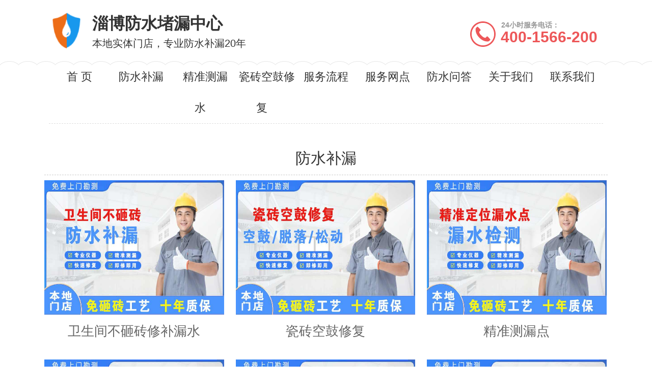

--- FILE ---
content_type: text/html; charset=utf8
request_url: http://zhangdian.qdjdt.com/fangshui.html
body_size: 7984
content:
<!DOCTYPE HTML>
<html>
<head>
<meta http-equiv="Content-Type" content="text/html; charset=utf-8">
<meta name="viewport" content="width=device-width, initial-scale=1.0, minimum-scale=1.0, maximum-scale=1.0, user-scalable=no, minimal-ui" />
<meta name="format-detection" content="telephone=no" />
<title>防水补漏 - 淄博防水堵漏中心</title>
<link type="text/css" href="/css/style.css" rel="stylesheet">
<link type="text/css" href="/css/common.css" rel="stylesheet">
</head>
<body>
<!--顶部开始-->
<div class="header">
    <a class="logo" href="/" title="淄博防水堵漏中心">
        <img src="/images/logo.png" alt="淄博防水堵漏中心">
        <div class="sitename">
        <h2>淄博防水堵漏中心</h2>
        <p>本地实体门店，专业防水补漏20年</p>
        </div>
    </a>
    <a href="javascript:;" class="top-tel"><u></u><span>
      <p>24小时服务电话：</p>400-1566-200</span></a>
    <div id="nav" class="cur"><p class="nav icon"></p></div>
</div>
<!--顶部结束-->
<div class="body">
<!--右侧导航开始-->
<nav class="subNav trans" id="subNav">
<div class="container trans">
<ul>
<li><a href="/" title="首  页">首  页</a></li>
<li><a href="/fangshui.html" title="防水补漏">防水补漏</a></li>
<li><a href="/celou.html" title="精准测漏水">精准测漏水</a></li>
<li><a href="/konggu.html" title="瓷砖空鼓修复">瓷砖空鼓修复</a></li>
<li><a href="/flow.html" title="服务流程">服务流程</a></li>
<li><a href="/wangdian.html" title="服务网点">服务网点</a></li>
<li><a href="/faqs.html" title="防水问答">防水问答</a></li>
<li><a href="/about.html" title="关于我们">关于我们</a></li>
<li><a href="/contact.html" title="联系我们">联系我们</a></li>
</ul></div>
</nav>
<!--右侧导航结束--><div class="main">
  <div class="showTit">
    <h1>防水补漏</h1>
  </div>
  <div class="caselist">
    <ul>
            <li> <a href="/buzazhuan.html" title="卫生间不砸砖修补漏水">
        <figure><img src="/uploads/202505/68144aec96693.jpg" alt="卫生间不砸砖修补漏水"/></figure>
        <h3>
          卫生间不砸砖修补漏水        </h3>
        </a> </li>
            <li> <a href="/konggu.html" title="瓷砖空鼓修复">
        <figure><img src="/uploads/202505/6813632754ea4.jpg" alt="瓷砖空鼓修复"/></figure>
        <h3>
          瓷砖空鼓修复        </h3>
        </a> </li>
            <li> <a href="/celou.html" title="精准测漏点">
        <figure><img src="/uploads/202505/6813631ecd352.jpg" alt="精准测漏点"/></figure>
        <h3>
          精准测漏点        </h3>
        </a> </li>
            <li> <a href="/cheku.html" title="地下车库漏水维修">
        <figure><img src="/uploads/202505/681449c768fad.jpg" alt="地下车库漏水维修"/></figure>
        <h3>
          地下车库漏水维修        </h3>
        </a> </li>
            <li> <a href="/dixiashi.html" title="地下室漏水维修">
        <figure><img src="/uploads/202505/681363b39d6dd.jpg" alt="地下室漏水维修"/></figure>
        <h3>
          地下室漏水维修        </h3>
        </a> </li>
            <li> <a href="/juancai.html" title="屋顶卷材防水">
        <figure><img src="/uploads/202505/681363abaa8de.jpg" alt="屋顶卷材防水"/></figure>
        <h3>
          屋顶卷材防水        </h3>
        </a> </li>
            <li> <a href="/yushi.html" title="浴室漏水维修">
        <figure><img src="/uploads/202505/681363a4c0189.jpg" alt="浴室漏水维修"/></figure>
        <h3>
          浴室漏水维修        </h3>
        </a> </li>
            <li> <a href="/cesuo.html" title="厕所漏水维修">
        <figure><img src="/uploads/202505/68136393172ca.jpg" alt="厕所漏水维修"/></figure>
        <h3>
          厕所漏水维修        </h3>
        </a> </li>
            <li> <a href="/yangtai.html" title="阳台漏水维修">
        <figure><img src="/uploads/202505/681363899dcd3.jpg" alt="阳台漏水维修"/></figure>
        <h3>
          阳台漏水维修        </h3>
        </a> </li>
            <li> <a href="/dimian.html" title="地面渗水维修">
        <figure><img src="/uploads/202505/6813638164fa1.jpg" alt="地面渗水维修"/></figure>
        <h3>
          地面渗水维修        </h3>
        </a> </li>
            <li> <a href="/dingwei.html" title="漏水检测精准定位">
        <figure><img src="/uploads/202505/68136377dd185.jpg" alt="漏水检测精准定位"/></figure>
        <h3>
          漏水检测精准定位        </h3>
        </a> </li>
            <li> <a href="/waiqiang.html" title="外墙渗水维修">
        <figure><img src="/uploads/202505/6813636da0535.jpg" alt="外墙渗水维修"/></figure>
        <h3>
          外墙渗水维修        </h3>
        </a> </li>
            <li> <a href="/changfang.html" title="厂房屋顶漏水维修">
        <figure><img src="/uploads/202505/6813636429d84.jpg" alt="厂房屋顶漏水维修"/></figure>
        <h3>
          厂房屋顶漏水维修        </h3>
        </a> </li>
            <li> <a href="/tianhuaban.html" title="天花板漏水维修">
        <figure><img src="/uploads/202505/6813635ad6747.jpg" alt="天花板漏水维修"/></figure>
        <h3>
          天花板漏水维修        </h3>
        </a> </li>
            <li> <a href="/chufang.html" title="厨房漏水维修">
        <figure><img src="/uploads/202505/6813635047697.jpg" alt="厨房漏水维修"/></figure>
        <h3>
          厨房漏水维修        </h3>
        </a> </li>
            <li> <a href="/wuding.html" title="屋顶漏水维修">
        <figure><img src="/uploads/202505/68136347c17cf.jpg" alt="屋顶漏水维修"/></figure>
        <h3>
          屋顶漏水维修        </h3>
        </a> </li>
            <li> <a href="/yangtai.html" title="阳台漏水维修">
        <figure><img src="/uploads/202505/6813633cb3a4d.jpg" alt="阳台漏水维修"/></figure>
        <h3>
          阳台漏水维修        </h3>
        </a> </li>
            <li> <a href="/wsj.html" title="卫生间漏水维修">
        <figure><img src="/uploads/202505/6813633216706.jpg" alt="卫生间漏水维修"/></figure>
        <h3>
          卫生间漏水维修        </h3>
        </a> </li>
          </ul>
    <div class="clearfix"></div>
    <div class="pager">
          </div>
  </div>
</div>
<div id="gotop" class="icon hidden"></div>
<div class="clear"></div>
</div>
<!--页尾开始-->
<div class="footer">
<div class="copyright">
<p>CopyRight © 2025 防水医生防水公司 版权所有 鲁ICP备2022033414号-1</p>
<p>联系电话：400-1566-200</p>
<p>微信号：19528007550 </p>
</div>
</div>
<!--页尾结束-->
<!--底部图标开始-->
<div id="toolbar">
<ul class="list clearfix">
<li><a href="tel:400-1566-200" title="电话"><s class="icon"></s><span>电话</span></a></li>
<li><a onClick="dkcf()" title="微信"><s class="icon"></s><span>微信</span></a></li>
</ul>			
</div>
<!--底部图标结束-->
<div id="wxnr">
<div class="nrdf">
<i onClick="gbcf()">X</i><img src="/images/ewm.png" alt="24小时在线咨询"/><p>截屏，微信扫一扫二维码</p>
<p>微信号：<span id="btn" data-clipboard-text="19528007550">19528007550</span></p>
<p>（点击微信号复制，添加好友）</p>
<p>备注：防水补漏；优先安排</p>
<p><a href="weixin://"><span class="wx">打开微信</span></a></p>
</div></div>
<div id="weixin">微信号已复制，请打开微信添加咨询详情！</div>
<script src="/js/jquery.js"></script>
<script src="/js/autofontsize.min.js"></script>
<script src="/js/clipboard.min.js"></script>
<script type="text/javascript" src="/js/common.js" ></script>

</body>
</html>

--- FILE ---
content_type: text/css
request_url: http://zhangdian.qdjdt.com/css/style.css
body_size: 22310
content:
@charset "utf-8";
*{padding:0px; margin:0px}
*{margin:0; padding:0; -webkit-tap-highlight-color:rgba(0,0,0,0); box-sizing: border-box;}
html{width:100%;min-height:100%;}
body{font-size:100px;width:100%;min-height:100%; max-width:640px; min-width:320px; margin:0 auto; font:.24rem/1.5 "PingFang SC",Helvetica,"Helvetica Neue","microsoft yahei",Tahoma,Arial,sans-serif; color:#666; -webkit-touch-callout:none; -webkit-user-select:none; -khtml-user-select:none; -moz-user-select:none; -ms-user-select:none; user-select:none;background: #fff;position: relative;}
body:before{content:""; width:100%; height:1rem;display:block;}
body:after{content:""; width:100%; height:1rem;display:block;}
img{border:0px;}
em{font-style:normal;}
s,i{font-style: normal;}
ul, ol{list-style-type:none;}
li{list-style: none outside none;}
b{font-weight: normal;}
.trans{transition: all .3s ease-in;}
/*链接*/
a, a:link, a:visited, a:hover, a:active{color:#666;text-decoration: none;}
a:focus{outline:none;}
a:hover, a:active{color:#dc0000; outline:none;}
/*font*/
@media only screen and (min-width:641px){html{font-size:100px;}}
@media only screen and (max-width:640px){html{font-size:100px;}}
@media only screen and (max-width:540px){html{font-size:84.375px;}}
@media only screen and (max-width:480px){html{font-size:75px;}}
@media only screen and (max-width:414px){html{font-size:64.6875px;}}
@media only screen and (max-width: 400px){html{font-size:62.5px;}}
@media only screen and (max-width: 375px){html{font-size:58.5938px;}}
@media only screen and (max-width: 360px){html{font-size:56.25px;}}
@media only screen and (max-width: 320px){html{font-size:50px;}}
/*标题*/
h1, h2, h3, h4, h5, h6, h7{font-weight: normal;}
.icon{background:url(../images/icon.png) no-repeat;display:inline-block;background-size:2.4rem auto;vertical-align:middle;}
.icon,.iconbef:before,.iconbef:after{content: "\20"; display:block;}

/*公用样式*/
.fl{float:left;}
.fr{float:right;}
.hidden{display:none;}
.clearfix:after{content:""; display:block; clear:both; width:100%; height:0; line-height:0; font-size:0;}
.clear,.clearfix:after{content:""; display:block; clear:both; width:100%; height:0; line-height:0; font-size:0;}
.layout{position:fixed; width:100%; height:100%; left:0; top:0; z-wrapper:101; background:#000; opacity:1;}
.blue{color:#28a5f4;}
.pb1{padding-bottom: 0.1rem;}
.pb2{padding-bottom: 0.2rem;}
.pb3{padding-bottom: 0.3rem;}
.pb4{padding-bottom: 0.4rem;}
.pb5{padding-bottom: 0.5rem;}
/*表单*/
input,button,select,textarea{outline:none; font-family:"PingFang SC","Microsoft Yahei", Arial; font-size:.24rem; -webkit-appearance:none !important;}
table{border-collapse:collapse; border-spacing:0;}
input::-webkit-input-placeholder, textarea::-webkit-input-placeholder{color:#999;}
input:-moz-placeholder, textarea:-moz-placeholder{color:#999;}
input::-moz-placeholder, textarea::-moz-placeholder{color:#999;}
input:-ms-input-placeholder, textarea:-ms-input-placeholder{color: #999;}

/*style*/
.header{max-width: 640px;min-width: 320px;height: 1.2rem;margin: 0px auto;position: relative;background:#fff;box-shadow: 0 0 0.2rem rgba(0,0,0,.1);*zoom: 1;z-index: 300;clear:both;}
.header{width: 100%; *zoom: 1;z-index: 300; position: fixed; top: 0px; left: 0px;}
.header .logo{float:left;text-align:center;display:block;color:#000;font-size:.32rem;}
.header .logo a{display: block;}
.header .logo img{display:block;height:.7rem;float:left;margin-top:.15rem;}
.header .logo .sitename{  float:left;padding-top:.12rem;margin-left: .15rem;}
.header .logo .sitename h2{ font-size:.32rem;color:#333;text-align:left;font-family: microsoft yahei;font-weight: bold;white-space:nowrap;text-overflow:ellipsis;overflow:hidden;}
.header .logo .sitename p{ font-size:.20rem; color:#333;}
.header #nav{width:.45rem;height:50%;position:absolute;right:3%;top:.32rem;text-align: center;cursor: pointer;}
.header .nav{width:.39rem;height:.36rem;background-position:-.5rem -1.2rem;}
.header .close{background-position: -2.06rem 0;width: .34rem;height: .34rem;cursor: pointer;position: absolute;right: 20%;top: -0.02rem;text-align: center;}
.header .top-tel{ display:none;}
.header .top-tel{padding:.1rem 1% 5px 1%;margin-top:.12rem;border-radius:5px;float:right;}
.header .top-tel u{display:inline-block;*zoom:1;vertical-align:top;margin-top:10px;overflow:hidden;width:50px;height:50px;margin-right:10px;background-image:url(../images/top_tel.png);background-position:center center;background-repeat:no-repeat;}
.header .top-tel span{display:inline-block;*zoom:1;font-size:30px;font-weight:bold;line-height:24px;padding-top:0px;color:#ed5759;}
.header .top-tel p{display:block;text-align:left;text-indent:1px;font-size:14px;padding-top:5px;color:#979797;}

/*subNav*/
.subNav{position: fixed;width: 100%;height: 100%;right: 0;top: .99rem;z-index: 999;max-width: 640px;min-width: 320px;background:#1c86ee;-webkit-transform: translateX(4rem);-moz-transform: translateX(7rem);-ms-transform: translateX(7rem);transform: translateX(7rem);}
.subNav ul{margin-top:.3rem;}
.subNav li{width: 100%; display: block; line-height: 1rem; margin: 0 auto;position: relative;text-align:center;}
.subNav li:first-child{margin-top:.6rem;}
.subNav li a{margin: 0 auto;color: #fff;font-size: 0.34rem;text-align:center; padding:.05rem .1rem;}
.subNav li em{width: .3rem;height: .3rem; display: inline-block; background-position: 0 -2.2rem; vertical-align: middle; position: absolute; right: 3%; top: .26rem;}
.subNav.show{right: 0 !important;}
.subNavShow{-webkit-transform: translateX(-48%); -moz-transform: translateX(-48%); -ms-transform: translateX(-48%); transform: translateX(-48%); display: block;}
.subNavShow2{-webkit-transform: translateX(0); -moz-transform: translateX(0); -ms-transform: translateX(0); transform: translateX(0);}

/* banner */
.index-banner{height:auto;}
.index-banner img{width:100%;}

a.inquiry{background: #dc0000;color: #fff; font-size:.3rem;border-radius:.5rem;text-align: center;padding:.14rem;display:block;width:90%;margin: 0 auto;margin-top:0.3rem;margin-bottom:0.2rem;}

/* index */
.index{background: #fff;overflow: hidden;}
.look_more{display:block;width: 6rem;height:.78rem;margin:0 auto;font-size:.3rem;line-height:.78rem;text-align:center;color: #434343;background:#fff;border: .01rem solid #f0f0f0;}

/*tab*/
.tab{text-align: center;margin-top: .4rem;}
.tab a{width: 29%;height: 0.5rem;line-height: 0.5rem;margin: .05rem;display: inline-block;padding: 0 .1rem;background: #fff;border: 1px solid #ccc;color: #666;text-overflow: ellipsis;white-space: nowrap;overflow: hidden;}
.tab a:hover{color: #fff;background: #dc0000;border-color: #dc0000;}

/*page_title*/
.page_title{padding-top: .2rem; padding-bottom:.2rem;}
.page_title .entit{position: relative;width: 80%;margin: auto;margin-bottom:.12rem;font-size: .4rem;line-height: .4rem;font-weight: bold;color: #dc0000;text-align:center;}
.page_title .tit{font-size: .4rem;line-height: .45rem;text-align:center;color: #367ef7;}
.page_title .tit span{display: inline-block;margin: 0 .3rem;}
.page_title .tit em{display: inline-block;width: 0.8rem;height: .02rem;margin-bottom: .1rem;background: #cecece;}

/*product*/
.product{ padding-bottom: .2rem;}
.product ul{margin-left: .2rem;margin-top: .2rem;}
.product ul li{position:relative;float:left;display:block;width: 2.9rem;border: 1px solid #f0f0f0;margin-right: .2rem;margin-bottom: .2rem;}
.product ul li .img{width: 100%;height: 2.15rem;}
.product ul li .img img{display:block;width:100%;height:100%;border-radius: 20px;}
.product ul li .txt{background: #fff;}
.product ul li .txt .tit{font-size: .26rem;line-height: .6rem;text-align:center;color: #434343;text-overflow: ellipsis;white-space: nowrap;overflow: hidden;}

/*首页whyus*/
.whyus{ width:100%;}
.whyus ul { padding:.2rem;
    display: flex;
    display: -webkit-flex;
    justify-content: space-around;}
.whyus ul li{}
.whyus ul li .wbox{text-align:center;background:#367ef7;border-radius: .2rem; margin:.05rem; padding-top:.2rem; padding-bottom:.2rem;}
.whyus ul li .wbox img{margin:auto 0; width:60%;}
.whyus ul li .wbox h3{color:#fff;font-size:.18rem;}

/*About*/
.aboutus{width:100%;padding:.5rem .3rem;background: #f4f4f4;background:url(/images/about_bg.jpg) top no-repeat;text-align:center;}
.aboutus .cont{font-size:.2rem;color:#333;line-height:.35rem;text-indent:2em;padding-bottom:.15rem;}
.aboutus .look_more {background: inherit;}

/*anli*/
.anli{width:100%;padding-bottom: .2rem;background: #f4f4f4;}
.anli ul{ margin-top: .3rem;}
.anli ul li{position:relative;float:left;display:block; width:50%;}
.anli ul li .img{width: 100%;height:2rem;padding:0 .05rem;}
.anli ul li .img img{display:block;width:100%;height:100%;}
.anli ul li .txt .tit{font-size: .22rem;line-height: .5rem;text-align:center;color: #666;text-overflow: ellipsis;white-space: nowrap;overflow: hidden;}

/*faq*/
.faq{width:100%;height:auto;background:#fff;padding-bottom: .2rem;}
.faq ul{ clear:both;margin-top:.1rem;}
.faq ul li{display:block;width: 6rem;margin:0 auto;border-top: .02rem dashed #ddd;line-height: .8rem;overflow: hidden;}
.faq ul li:first-child{border-top:none;}
.faq ul li .tit{float: left;width: 74%;font-size: .26rem;color: #575757;text-overflow: ellipsis;white-space: nowrap;overflow: hidden;}
.faq ul li .time{float: right;width: 24%;font-size: .26rem;color: #575757;text-align: right;}
.faq .look_more{margin-top: .2rem; display:block;}

/*fuwu*/
.workflow{width:100%;padding: .2rem 0;}
.workflow ul{ padding-top:1%;}
.workflow ul li{width:33.333%;height:auto;float:left;text-align:center;position:relative;}
.workflow ul li:after{content:"";display:block;width:.3rem;height:.3rem;background:url(../images/arr.png) no-repeat center;background-size:cover;position:absolute;top:30%;right:-.1rem;}
.workflow ul li:nth-child(3n+3):after{ display:none;}
.workflow ul li img{width:60%;margin:0 auto;text-align:center;transition: all .5s;-webkit-transition: all .5s;}
.workflow ul li:hover img{transform:scale(1.06);}
.workflow ul li h3{font-size:.3rem;line-height:1.8;}
.workflow ul li p{color:#ccc;font-size:0.2rem;font-weight:600;}
/*city*/
.city-hot{ background:#f9f9f9;line-height:.15rem; padding-left:.3rem; padding-top:.15rem;}
.city-hot strong{ float:left; font-size:.05rem; color:#333241; font-weight:normal;}
.city-hot .cityhot{ float:left; }
.city-hot a{ color:#333241; font-size:.03rem; font-weight:bold; margin-right:.18rem;}
.city-hot a:hover{ color:#ef5231;}
.city-hot a.terminal{ color:#ec330c;}
.city-list{ overflow:hidden; font-size:.08rem; line-height:.15rem; padding-top:.2rem;}
.city-list dl{ width:100%;}
.city-list dt{ float:left; width:.3rem; color:#333241; font-weight:bold;}
.city-list dd{ font-size:0; overflow:hidden;}
.city-list dd a{ font-size:.03rem; color:#006a92;  float:left; margin-right:.05rem; white-space:nowrap;}
.city-list dd a:hover{ color:#f32e00;}
.city-list dd a.hot{ color:#f32e00; text-decoration:underline;}


/*******************content*************/
.hd{padding: 0 3%;}
.hd li{width: 25%; float: left; background: #ccc; color: #fff; font-size: .3rem; height: .56rem; line-height: .56rem;text-align: center;}
.hd li.on{background: #2b5899;}

/*icon*/
.iconn{background: url(../images/iconn.png) no-repeat;background-size:1.4rem auto; vertical-align:middle;}

/*recom*/
.recom{padding-top: .2rem;transition: none;}
.recom *{transition: none;}
.recom .recomCon{width: 100%; overflow: hidden; background: #fff; box-sizing: border-box;}
.recom .recomConList{width: 200%;}
.recom ul{float: left; width:100%;}
.recom ul li{height:1.3rem;border-bottom: 1px solid #eeeeee;}
.recom ul li a{display: block; padding: .2rem .1rem .2rem .1rem;}
.recom ul li.item{position: relative;}
.recom ul li.item .img{width: 1.2rem; height: .9rem;float: left; margin-right: .15rem; padding: .04rem;border: 1px solid #f1f1f1;}
.recom ul li.item h3{color: #000; height: .4rem;overflow: hidden;}
.recom ul li.item .txt{font-size: .2rem; color: #aaaaaa; line-height: .28rem;}
.recom ul li.item .time{color: #aaaaaa; position: absolute; right: .25rem; font-size: .18rem; bottom: .2rem;}
.recom ul li.item .time:before{width: .22rem; height: .22rem; display: inline-block; background-position: -1.4rem 0;}
.recom ul li .tit{color: #2b5899;}
.recom ul li .tit:after{width: 1px; height: .28rem;content: "\20"; display: inline-block; margin: 0 .18rem;vertical-align: middle; background: #eeeeee;}

/*newslist*/
.newslist{padding: 0 3%; margin-top:1.5rem;}
.newslist .item{width: 100%; border-bottom: 1px solid #eeeeee;}
.newslist .item *{transition: all .3s linear;}
.newslist .item a{padding: .3rem 0; width: 100%; display: block;}
.newslist .item img{width: 1.44rem; height: .96rem;display: block; margin-top: .06rem;float: right; margin-right: .1rem;}
.newslist .item h3{font-size: .3rem; line-height: .36rem; max-height: .72rem; overflow: hidden; color: #000000;}
.newslist .item .dec{color: #999999; font-size: .2rem; margin-top: .08rem;}
.newslist .item .dec span{margin-right: .2rem;}
.newslist .item.pic4 h3{height: .36rem; margin-bottom: .08rem;}
.newslist .item.pic4 img{float: left; margin-right: .06rem;}
.newslist .item.pic4 img:last-child{margin-right: 0;}

/*subCate*/
.subCate{padding: 0rem 0 .2rem;}
.subCate a{width: 48%; margin: 0 1%; font-size: .22rem;height: .5rem;overflow: hidden; display: block; float: left; line-height: .5rem;text-align: center; color: #666; border: 1px solid #ddd; box-sizing: border-box; margin-bottom: .1rem;}
.subCate a.on{border-color: #dc0000; color: #dc0000;}

/*pager*/
.pager{width: 100%; text-align: center; background: #f6f6f6; padding: .2rem 0;font-size: .2rem;}
.pager a, .pager span{width:auto; height: .4rem;line-height: .4rem;display: inline-block; background: #ccc; color: #fff; border-radius: 5px;padding:0 .1rem; margin-right:0.1rem;}
.pager a.current{ background: #dc0000; }
.pager .yem{height: .4rem; display: inline-block; margin: 0px .1rem;line-height: .4rem;}

/*main*/
.main{width: 100%;}
.main .showTit{width: 96%;margin:0 auto;line-height: .4rem;padding:.5rem 2% .1rem; margin-bottom:.1rem;border-bottom: 1px dashed #ccc;text-align: center;}
.main .showTit h1{color: #333333;font-size: .3rem;line-height: .35rem;margin-bottom: .05rem;}
.main .showTit .mark{font-size: .22rem;color: #999;margin-top: .1rem;}
.main .showSubTit{width: 100%; height: .65rem;line-height: .65rem;font-weight: bold; margin: 0;background: #f6f6f6; border-bottom: 1px solid #dc0000; font-size: .24rem;text-indent: .15rem;}
.main .contxt{font-size: .24rem;line-height: .34rem; padding: 1% 3% 5%;}
.main .contxt .pic{width: 100%;}
.main .contxt .pic img{width: 100%;border-radius: 20px; }
.main .contxt img{max-width: 100%; margin: 0px auto; height: auto !important; display: inline;}
.main .contxt p{line-height:.4rem;}
.main .contxt .content{line-height:.5rem; padding-top:.2rem;}
.main .contxt .biao td{padding:.09rem; border:1px solid #ccc; vertical-align:middle;WORD-WRAP: break-word;table-layout: fixed;word-break:break-all;}

/*mainr*/
.ptit { width: 100%; height:.85rem;background: #f1f1f1; line-height:.85rem; text-align: center; font-size:.35rem; font-weight: bold; }
.pview { width:100%;background: #fff;padding-top: .2rem; }
.pview li { line-height:.55rem; padding: .1rem 0 .1rem 0; font-size:.3rem; }
.pview li.dh { display:none; }
.pview li label { width: 1.5rem; display: inline-block; vertical-align: top; color: #666; }
.pview li .item { width: calc(100% - 1.8rem); display: inline-block; }
.pview li .item a { color: #555; }
.pview li .item a.cat { line-height:.55rem; display: inline-block; margin-right: .3rem; padding: 0 .25rem; color: #0088e4; border: 1px solid #0088e4; border-radius:.15rem; }
.pview li .weixin_copy_btn { color: #0088e4; font-size:.25rem; padding: .06rem .2rem; border-radius:0.2rem; margin-left:0.1rem; border: 1px solid #0088e4; }

.pview li.phone_box { height:1.2rem; line-height: 1.2rem; margin-top:0.2rem; text-align: center; border-top: 1px dashed #ddd; }
.pview li.phone_box .phone_tubiao { vertical-align: text-bottom; }
.pview li.phone_box a span.phone_text { font-size:.35rem; color: #dc0000; }
.pview li.phone_box a span.phone_tip { font-size:.25rem; color: #888; vertical-align: top; }
.pcontent{ padding-top:.35rem; font-size:.18rem;line-height:.35rem; }
.pcontent h2{ font-size:.25rem; padding-top:.35rem; }

/*catelist*/
.catelist .item span{display: block; width: 9px; height: 16px; position: absolute; top: 28%; margin-top: -8px; right: 2%;}
.catelist .item span:before{content: ""; position: absolute; background: #ccc; width: 11px; height: 11px; right: 0; top: 0; z-indx: 10; -moz-transform: rotate(45deg); -o-transform: rotate(45deg); -webkit-transform: rotate(45deg); transform: rotate(45deg);}
.catelist .item span:after{content: ""; position: absolute; background: #fff; width: 11px; height: 11px; right: 4px; top: 0; z-indx: 11; -moz-transform: rotate(45deg); -o-transform: rotate(45deg); -webkit-transform: rotate(45deg); transform: rotate(45deg);}
.caselist li{width: 47%; margin-left: 2%; margin-bottom: 2%; float: left; box-sizing: border-box;}
.caselist li a{display: block;}
.caselist li figure{width: 100%;padding-top: 75%;position: relative;overflow: hidden;}
.caselist li figure img{width: 100%;height: 100%;position: absolute;left: 0;top: 0;min-height: 100%;display: block;}
.caselist li h3{height: .65rem;line-height: .65rem;text-align: center;font-size: 0.26rem;font-weight: normal;text-overflow: ellipsis;white-space: nowrap;overflow: hidden;}

/*cityLink*/
.cityLink{ width: 100%; text-align:center;font-size: .2rem;}
.cityLink a{ font-size: .2rem;color: #333333;padding-right:1%; }

/*footer*/
.footer{text-align:center;width: 100%;background:#fff;}
.footer .copyright{width: 94%;margin:0 auto;color:#c9c9c9;font-size:0.14rem;line-height:.2rem;padding:0.2rem 0;}
.footer .copyright a{color: #c9c9c9;}

/*gotop*/
#gotop{width:1rem;height:1rem;background:url(../images/gotop.png) no-repeat center top;background-size:1rem auto;position: fixed;bottom:20%;right: 2%; cursor: pointer;z-index:99;}

/* toolbar */
#toolbar{position: fixed;bottom: 0;width: 100%;z-index: 888;height: 1.1rem;left: 0;}
#toolbar ul{width: 100%;max-width: 640px;min-width: 320px;margin: 0 auto;background: #dc0000;}
#toolbar ul li{float: left;width:50%;text-align: center;border: 1px solid #ac140f;border-left: 0;-webkit-transition: all .3s ease-in-out 0s;-moz-transition: all .3s ease-in-out 0s;transition: all .3s ease-in-out 0s;}
#toolbar ul li:first-child{border-left: 1px solid #ac140f;}
#toolbar ul a{display: block; height: 1.1rem; line-height: 0.24rem; font-size: 0.26rem; padding-top: 0.2rem;}
#toolbar ul a span{text-align: center; color: #fff; display: block; font-size: 0.24rem;}
#toolbar ul a s{margin-left: auto; margin-right: auto; width: 0.31rem; height: 0.32rem; display: block;margin-bottom: .12rem;background-position: -.76rem -.2rem;}
#toolbar ul li:nth-child(1) s{ background-position: -.0rem -.2rem; }
#toolbar ul li:nth-child(2) s{background-position: -.38rem -.2rem;}
#toolbar ul li:nth-child(4) s{background-position: -1.2rem -.2rem;width:.34rem;height:.34rem;}
#toolbar ul li:hover{background: #ac140f;}

/*top*/
.g-top{width: 0.68rem; height: .68rem;position: fixed; bottom: 15%; z-index: 998; right: 2%; cursor: pointer; background: url(../images/ico-top.png) no-repeat; background-size: 100% auto;}

@media (min-width: 1025px) {
body{max-width:inherit;}
body:before{content:""; width:100%; height:0;display:block;}
.container{margin:0 auto;width:85%;}
.header{max-width:inherit;width:85%;padding-top:.1rem;box-shadow:none; position:relative;}
.header .top-tel{display:block;}
.header #nav{display:none;}
.subNav{position:relative;width:100%;height:100%;background:#fff;background: url(../images/nav_bg.png) repeat-x;right:0;top:0;z-index:0;max-width:inherit;min-width:inherit;-webkit-transform:none;-moz-transform:none;-ms-transform:none;transform:none;}
.subNav ul{ display: flex;margin:0 auto;text-align:center;border-bottom: 1px dashed #ddd;}
.subNav li{line-height:.6rem;}
.subNav li:hover>a{background-color: #367ef7; color: #fff; border-radius: 20px; -webkit-border-radius: 20px; -moz-border-radius: 20px; -ms-border-radius: 20px; -o-border-radius: 20px; }
.subNav li:first-child{margin-top:0;}
.subNav li a{width:auto;font-size:0.22rem;border-bottom:0;color:#333;}
.index-banner {background-image: url('/images/b1.jpg'); background-size: 100% 100%;height:5rem;border-top:1px dashed #ddd;}
a.inquiry{display:none;}
.whyus ul li{ width:25%;}
.fuwu .ebox ul li { width: 100%;}
.product{ padding-top:0rem;}
.product ul li{width:32%;}
.product ul li:nth-child(3n){margin-right:0;}
.product ul li .img{height:2.8rem;}
.pro .pic{width:5rem!important;position:absolute;padding:1.5rem .5rem 0;}
.pro .probox{width:9rem!important;float:right;padding-bottom:.6rem;}
.probox .phone_box{display:none;}
.anli{ margin:.6rem 0; padding:.5rem 0;}
.anli ul li{width:25%;}
.anli ul li .img{height:2.5rem;}
.anli ul li .txt .tit{font-size:.16rem;line-height:.3rem;}
.workflow ul li{width:16.5%;}
.workflow ul li:nth-child(3n+3):after{ display:block;}
.workflow ul li:last-child:after{ display:none;}
.workflow ul li img{width:40%;}
.workflow ul li h3{font-size:.22rem;line-height:1.8;}
.faq ul:after{content:"";display:block;clear:both;width:100%;height:0;line-height:0;font-size:0;}
.faq ul li{width:45%;float:left;}
.faq ul li:nth-child(2n){float:right;}
.main{width:90%;margin:0 auto;}
.caselist li{width:30.6%;}
.caselist li:nth-child(3n){margin-right:0;}
.recom ul li{height:1.6rem;}
.recom ul li.item .img{width:1.8rem;height:1.2rem;}
.subCate a{width:31%;margin:.05rem 1%;font-size:.22rem;height:.5rem;}
.about .pic{width:5rem!important;float:left;padding-right:.5rem;}
.article .pic{display:none;}
.contact .pview{padding-top:0;}
.contact .pview li{line-height:.25rem;padding:.1rem 0 .1rem 0;font-size:.2rem;}
.pview li.wx{display:none;}
.pview li.dh { display:block; }
.pview .phone_box{display:none;}
#gotop{width:.6rem;height:.6rem;background-size:.6rem auto;}
#toolbar{display:none;}
}
